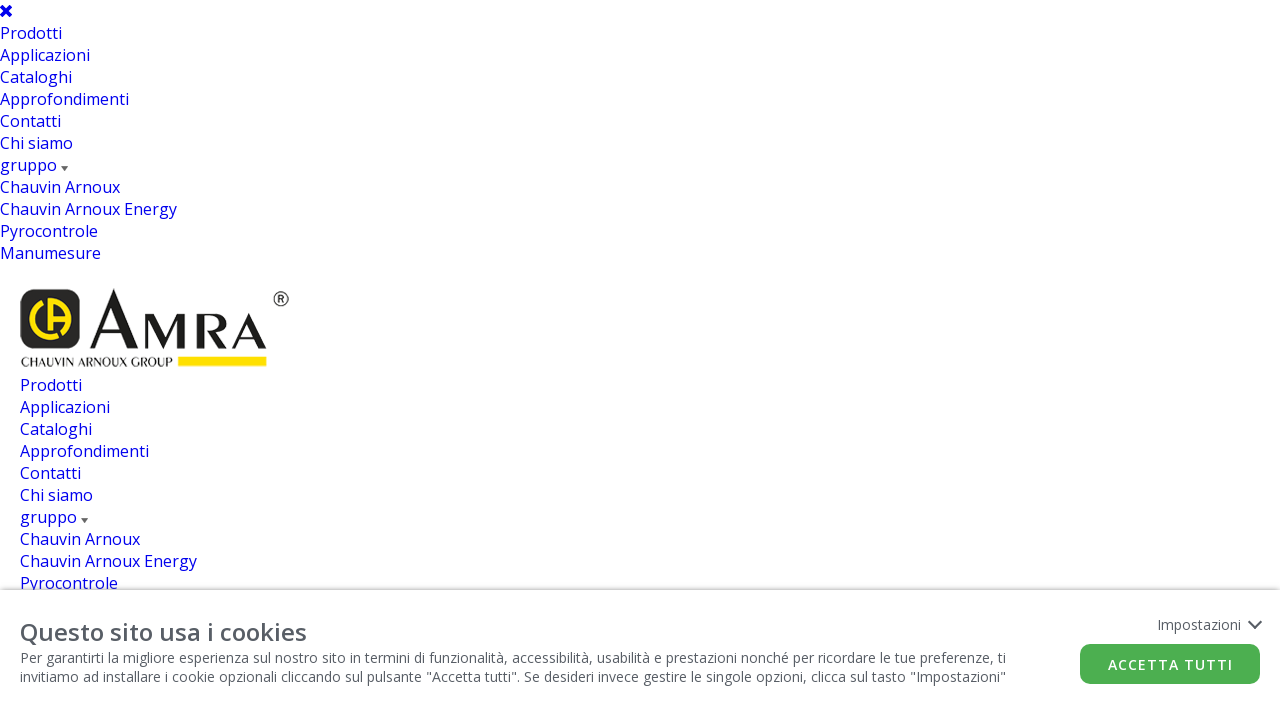

--- FILE ---
content_type: text/html; Charset=UTF-8
request_url: https://www.amra-chauvin-arnoux.it/it/approfondimenti/2018/5/i_rele_multipolari_8_contatti_ora_in_dimensioni_piu_compatte-4
body_size: 21226
content:

<!DOCTYPE html>
<html lang="it">
<head>
<meta charset="utf-8" />
<meta name="viewport" content="width=device-width, minimum-scale=1, maximum-scale=1">

<link rel="shortcut icon" href="/favicon.ico" />

<link rel="stylesheet" href="/css/style.css">
<link rel="stylesheet" href="https://js.eurob.it/flexslider/1.8/flexslider.css">

<link rel="stylesheet" href="https://js.eurob.it/magnific-popup/1.1.0/magnific-popup.css" />
<link rel="stylesheet" href="/css/jquery-ui.css" />
<link rel="stylesheet" href="/css/jquery.mmenu.css" />
<link rel="stylesheet" href="/css/jquery.mmenu.themes.css" />
<!-- <link rel="stylesheet" href="/font-awesome/css/font-awesome.min.css"> -->

<script defer src="https://use.fontawesome.com/releases/v5.0.10/js/all.js" integrity="sha384-slN8GvtUJGnv6ca26v8EzVaR9DC58QEwsIk9q1QXdCU8Yu8ck/tL/5szYlBbqmS+" crossorigin="anonymous"></script>

<link rel="stylesheet" href="/themes/lindasparks/css/themes.css">
<link rel="stylesheet" href="/themes/lindasparks/css/responsive.css">


<!--[if IE 7]><link href="/css/ie7.css" rel="stylesheet" type="text/css" /><![endif]-->
<!--[if IE 8]><link href="/css/ie8.css" rel="stylesheet" type="text/css" /><![endif]-->

<script src="https://js.eurob.it/jquery/3.2.1/jquery.min.js"></script>
<script src="https://js.eurob.it/flexslider/1.8/jquery.flexslider-min.js"></script>
<script src="/js/jquery.hoverIntent.js"></script>
<script src="https://js.eurob.it/jquery.validate.js"></script>
<script src="https://js.eurob.it/magnific-popup/1.1.0/jquery.magnific-popup.min.js"></script>
<script src="/js/jquery.enllax.min.js"></script>
<script src="/js/jquery-ui.min.js"></script>
<script src="/js/localizations/it.js"></script>
<script src="/js/jquery.mmenu.min.js"></script>
<script src="/js/global.js"></script>



<link rel="stylesheet" href="https://cookielaw.eurob.it/latest/cookieLaw.css">
<script>
    window["GoogleAnalytics​Id"] = 6837349;
</script>


	<script type="text/javascript" resid="eurob-cookiebar" rel-key="amra-chauvin-arnoux" src="https://cookielaw.eurob.it/latest/cookieLaw.js" rel-lang="it" rel-jsondata-endpoint="https://cookielaw.eurob.it/configuration/"></script>

<link rel="stylesheet" href="/themes/lindasparks/css/doppioflag_custom.css">
<script type="text/javascript">var assoluto='/';var retLingua='it';var theme='lindasparks';</script>


<!-- OG SITE NAME -->

	<meta property="og:site_name" content="www.amra-chauvin-arnoux.it"/>

	<script>
	    function readCookieCL(name) {
	        var nameEQ = name + "=";
	        var ca = document.cookie.split(';');
	        for (var i = 0; i < ca.length; i++) {
	            var c = ca[i];
	            while (c.charAt(0) == ' ') c = c.substring(1, c.length);
	            if (c.indexOf(nameEQ) == 0) return c.substring(nameEQ.length, c.length);
	        }
	        return "";
	    }
	</script>

 	<!-- Google tag (gtag.js) --> 
 	<script async src="https://www.googletagmanager.com/gtag/js?id=G-MWSHKJQXPZ"></script> 

	<script>
	    var cookieLawSaved = readCookieCL("cookieLaw.EB2k21");
	    if (cookieLawSaved != "") {
	        if (cookieLawSaved.includes("Analytics")) {
	        }
	        else {
	            window['ga-disable-G-MWSHKJQXPZ'] = true;
	        }
	    }

	  window.dataLayer = window.dataLayer || [];
	  function gtag(){dataLayer.push(arguments);}
	  gtag('js', new Date());

	    gtag('config', 'G-MWSHKJQXPZ', { 'anonymize_ip': true });

	</script>

    

    	<!-- META TITLE / OG TITLE -->
    	
	    	<title>RELE' AMRA - RELE' MULTIPOLARI 8 CONTATTI DIMENSIONI PIU’ COMPATTE</title>
	    	<meta property="og:title" content="RELE' AMRA - RELE' MULTIPOLARI 8 CONTATTI DIMENSIONI PIU’ COMPATTE" />
	    

		<!-- META DESCRIPTION / OG DESCRIPTION -->
	    
	    	<meta name="description" content="Nasce una nuova serie di relé multipolari istantanei della linea MTI, dalle dimensioni più compatte rispetto la precedente serie.">
	    	<meta property="og:description" content="Nasce una nuova serie di relé multipolari istantanei della linea MTI, dalle dimensioni più compatte rispetto la precedente serie." />	  
	    

	    <!-- META KEYWORDS -->
	    
	    	<meta name="keywords" content="relè bistabile, EN 61810-3, relè guida forzata, relè carico induttivo, relè veloce, relè di scatto, relè contatti guidati, relè di blocco, contatti vincolati meccanicamente, relè ferroviario, relè rolling stock, relè temporizzato, relè di trip, relè contatti insaldabili">	    	
	    

	    <!-- OG IMAGE -->
	    
	    	<meta property="og:image" content="https://www.amra-chauvin-arnoux.it/euronet/contenuti/image/thumb/Img News 2 RMMX e RMBX.jpg" />
	    
    
    </head>
    <body class="pg-notizie ln-it">

    
<div id="idMenuFull" class="full-div menu_fullScreen">
            <a href="javascript:void(0)" class="closeMenu js-closeMenuMobile"><i class="fas fa-times"></i></a>
		
			
<!-- inserire la classe "sub-menu" su "ul li a" per i dropdown -->
<!-- inserire "<span class="arrow-sub-menu"><img src="img/arrow-bottom-menu.png"></span>" in "ul li" per freccia sotto menu -->
<ul>
	<li><a href="/it/prodotti">Prodotti</a></li>
	<li><a href="/it/applicazioni">Applicazioni</a></li>
    <li><a href="/it/cataloghi">Cataloghi</a></li>
	<li><a href="/it/approfondimenti" class="active">Approfondimenti</a></li>
    <li><a href="/it/supporto">Contatti</a></li>
	<li><a href="/it/chi_siamo">Chi siamo</a></li>
	<li class="menu-separation">
		<a href="javascript:void(0)">gruppo <span class="arrow-sub-menu no-mob"><img src="/img/structure/arrow-bottom-menu.png"></span></a>
		<ul class="dropdown">
			<li><a href="http://www.chauvin-arnoux.com/it" target="_blank">Chauvin Arnoux</a></li>
			<li><a href="https://www.chauvin-arnoux-energy.com/fr" target="_blank">Chauvin Arnoux Energy</a></li>
			<li><a href="http://www.pyrocontrole.com/it" target="_blank">Pyrocontrole</a></li>
			<li><a href="http://www.manumesure.com/it" target="_blank">Manumesure</a></li>
		</ul>
	</li>			
</ul>
	 </div>
     
    <div id="container">
    
    	<div id="header" class="full-div">
        	
        	<div class="boxed-div menuPrincipale">
            
            	<div class="padding-box">
                	
                    <div class="col-tre">                           
                        <div class="col-1">
                            
                            <a href="/it"><img src="/img/structure/logo.png" class="logo"></a>
                            
                        </div>
                        <div class="col-2">
                            
                            <div class="box-menu">
								
			
<!-- inserire la classe "sub-menu" su "ul li a" per i dropdown -->
<!-- inserire "<span class="arrow-sub-menu"><img src="img/arrow-bottom-menu.png"></span>" in "ul li" per freccia sotto menu -->
<ul>
	<li><a href="/it/prodotti">Prodotti</a></li>
	<li><a href="/it/applicazioni">Applicazioni</a></li>
    <li><a href="/it/cataloghi">Cataloghi</a></li>
	<li><a href="/it/approfondimenti" class="active">Approfondimenti</a></li>
    <li><a href="/it/supporto">Contatti</a></li>
	<li><a href="/it/chi_siamo">Chi siamo</a></li>
	<li class="menu-separation">
		<a href="javascript:void(0)">gruppo <span class="arrow-sub-menu no-mob"><img src="/img/structure/arrow-bottom-menu.png"></span></a>
		<ul class="dropdown">
			<li><a href="http://www.chauvin-arnoux.com/it" target="_blank">Chauvin Arnoux</a></li>
			<li><a href="https://www.chauvin-arnoux-energy.com/fr" target="_blank">Chauvin Arnoux Energy</a></li>
			<li><a href="http://www.pyrocontrole.com/it" target="_blank">Pyrocontrole</a></li>
			<li><a href="http://www.manumesure.com/it" target="_blank">Manumesure</a></li>
		</ul>
	</li>			
</ul>
                                <div class="clear"></div>
                            </div>
							
							<div class="user-lang">
								<ul>
									<li>
										
											<a class="loginLogout" href="/it/login">
												<img src="/img/structure/user.png" class="user-icon">
											</a>
										
									</li>
									<li class="ultima-voce">
                                        
										  <a href="javascript:void(0)" class="lang-selector"><img src="/img/structure/lang-ita.png"></a>
                                        
										<ul class="dropdown lang-selection">
											<li><a href="https://www.amra-chauvin-arnoux.it/it" target="_blank"><img src="/img/structure/lang-ita.png"></a></li>
											<li><a href="https://www.amra-chauvin-arnoux.com/en" target="_blank"><img src="/img/structure/lang-eng.png"></a></li>
										</ul>
									</li>
								</ul>
							</div>
                            
                            <div class="ico-menu-mobile">
                                <a href="javascript:void(0)" class="closeMenu js-closeMenuMobile"><i class="fas fa-bars"></i></a>
                            </div>
										
                        </div>
                    </div>
                    
				</div>

            </div>
			
        </div>

  
        <div id="header-fixed" class="full-div">
            <div class="contenitore-header-fixed">
                    
                    <div class="col-1">
                        <a href="/it"><img src="/img/structure/logo.png" class="logo"></a>
                    </div>
                    <div class="col-2">
                        <div class="box-extra"></div>
                       
                        <div class="box-menu">
                            
			
<!-- inserire la classe "sub-menu" su "ul li a" per i dropdown -->
<!-- inserire "<span class="arrow-sub-menu"><img src="img/arrow-bottom-menu.png"></span>" in "ul li" per freccia sotto menu -->
<ul>
	<li><a href="/it/prodotti">Prodotti</a></li>
	<li><a href="/it/applicazioni">Applicazioni</a></li>
    <li><a href="/it/cataloghi">Cataloghi</a></li>
	<li><a href="/it/approfondimenti" class="active">Approfondimenti</a></li>
    <li><a href="/it/supporto">Contatti</a></li>
	<li><a href="/it/chi_siamo">Chi siamo</a></li>
	<li class="menu-separation">
		<a href="javascript:void(0)">gruppo <span class="arrow-sub-menu no-mob"><img src="/img/structure/arrow-bottom-menu.png"></span></a>
		<ul class="dropdown">
			<li><a href="http://www.chauvin-arnoux.com/it" target="_blank">Chauvin Arnoux</a></li>
			<li><a href="https://www.chauvin-arnoux-energy.com/fr" target="_blank">Chauvin Arnoux Energy</a></li>
			<li><a href="http://www.pyrocontrole.com/it" target="_blank">Pyrocontrole</a></li>
			<li><a href="http://www.manumesure.com/it" target="_blank">Manumesure</a></li>
		</ul>
	</li>			
</ul>
                            <div class="clear"></div>
                        </div>
                        
                        <div class="ico-menu-mobile">
                             <a href="javascript:void(0)" class="closeMenu js-closeMenuMobile"><i class="fas fa-bars"></i></a>
                        </div>
                    </div>
                    
            </div>
        </div>
    
<div class="breadcrumbs">
    <div class="boxed-div">
    	<div class="padding-box">
        	<span class="youarehere">Sei qui:</span> <a href="/it">Home</a>/<a href="/it/approfondimenti"><span class="sez-attuale">Approfondimenti</span></a>/<a href="/it/approfondimenti/2018/5/i_rele_multipolari_8_contatti_ora_in_dimensioni_piu_compatte-4"><span class="sez-attuale">I RELÈ MULTIPOLARI 8 CONTATTI ORA IN DIMENSIONI PIU’ COMPATTE</span></a>
        </div>
    </div>
</div>
        
	<div id="content" class="full-div">

		
				<div class="titolettoprodotti">
					<div class="boxed-div">
						<h1>I RELÈ MULTIPOLARI 8 CONTATTI ORA IN DIMENSIONI PIU’ COMPATTE</h1>
					</div>
				</div>
				
				<div class="boxed-div">
					<div class="testo1 testo-regular">
						
                    		<div class="testoNewsPrincipale">
								<p><img alt="" src="https://www.amra-chauvin-arnoux.it/euronet/contenuti/image/thumb/Img%20News%202%20RMMX%20e%20RMBX.jpg" style="width: 350px; height: 350px; margin-left: 40px; margin-right: 40px; float: left;" />Nasce una nuova serie di <strong>relé multipolari istantanei </strong>della <strong>linea MTI</strong>, dalle <strong>dimensioni </strong>più <strong>compatte </strong>rispetto la precedente serie.</p>

<p>Disponibili in versione <strong>monostabile </strong>e <strong>bistabile</strong>, con <strong>8 contatti di scambio</strong>.</p>

<p><strong>Adatti </strong>per uso in settori di utilizzo tra i più esigenti come per esempio <strong>centrali</strong> di <strong>produzione elettrica</strong>, <strong>sottostazioni elettriche</strong>, <strong>impianti fissi ferroviari </strong>o <strong>industrie </strong>con processi di produzione continui (industria chimica, petrolchimica, laminatoi, cementifici, ecc.).</p>

<p>Disponibili 3 modelli:</p>

<ul>
	<li><a href="https://www.amra-chauvin-arnoux.it/it/prodotti/RMMX"><strong>RMMX</strong></a><strong>: relè monostabile </strong>8 <strong>contatti di scambio</strong></li>
	<li><a href="https://www.amra-chauvin-arnoux.it/it/prodotti/RMBX"><strong>RMBX</strong></a><strong>: relè bistabili </strong>da 7 o da 8 <strong>contatti di scambio</strong></li>
</ul>

                            </div>
                            
                    <div class="clear"></div>
                    
					
                    		<div class="testoNewsPrincipale">
								<p>Questi <strong>relè </strong>garantiscono <strong>elevatissimo potere di interruzione</strong>, per <strong>carichi gravosi </strong>in corrente continua, anche con <strong>elevata frequenza </strong>di <strong>commutazione</strong>. <strong>Soffiatore magnetico </strong>opzionale, per <strong>aumentare </strong>ulteriormente il <strong>potere </strong>di <strong>interruzione</strong>.</p>

<p>I <strong>contatti zigrinati </strong>consentono di ottenere una <strong>resistenza ohmica migliorata </strong>da più punti di connessione elettrica: <strong>aumento della vita elettrica</strong> del componente, <strong>ottime prestazioni </strong>sia per <strong>carichi elevati </strong>in corrente continua, <strong>molto induttivi</strong>, che per carichi molto bassi, come per i <strong>segnali </strong>di <strong>interfaccia</strong>. Carico minimo: <strong>200 mW </strong>(minimo 10V, 10 mA).</p>
La <strong>leva </strong>di <strong>azionamento manuale</strong>, montata di serie, permette di effettuare <strong>test </strong>di <strong>funzionamento </strong>o ripristinare il <strong>relè </strong>in posizione di lavoro, nel caso della versione <strong>bistabile</strong>.
                            </div>
                            
                    <div class="clear"></div>
                    
					
					</div>

					<div class="areaPulsanti2">
                        <a href="/it/approfondimenti" class="getinfo"> Back </a>
                        
					</div>
					<div class="clear"></div>
					 
				</div>
			<div class="full-div section-inner-footer">
	<div class="boxed-div">
    	<div class="padding-box">
    
            <div class="col-quattro col-footer">  	                          
                <div class="col-1">
                    <div class="contenitore-col-1-inner-footer">
                    	<div class="contenuto-col-1-inner-footer">
                        	<a href="/"><img src="/img/structure/logo-amra-footer-white.png" class="logo-footer"/></a>
                            <div class="testo-footer">
                                <strong>A.M.R.A. SpA</strong><br />
                                Via Sant'Ambrogio 23/25<br />
                                20846 Macherio (MB)
                                <br /><br />
				C.F. – P.IVA: 02025350154<br>
                                Tel: +39 039.245.75.45<br />
                                Mail: <a href="mailto:info@amra-chauvin-arnoux.it?subject=Contatto%20da%20sito%20web">info@amra-chauvin-arnoux.it</a>
                                <br />
                                PEC: <a href="mailto:amra@legalmail.it?subject=Contatto%20da%20sito%20web">amra@legalmail.it</a>
                                <br />
                                Codice Destinatario: <strong>M5UXCR1</strong>
                                <br />
                                <a href="/it/privacy">privacy policy</a>
                                <br />
                                <a href="/it/legal" target="_blank">legal notice</a>
                            </div>
                        </div>
                    </div>
                </div>
                <div class="col-2">
                    <div class="contenitore-col-2-inner-footer">
                    	<div class="contenuto-col-2-inner-footer">
                        	<a href="http://www.group.chauvin-arnoux.com/it" target="_blank"><img src="/img/structure/logo-chauvin-arnoux-footer-white.png" class="logo-footer"/></a>
                            <div class="testo-footer">
                                <strong>Chauvin Arnoux group</strong><br />
                               	Chauvin Arnoux® marchio per eccellenza del gruppo omonimo offre un’ampia serie di strumenti di misura portatili destinati ai vari settori dell'industria, del terziario, del residenziale, degli uffici amministrativi.
                            </div>
                        </div>
                    </div> 
                </div>
				<div class="mob-clear"></div>	
                <div class="col-3">
                    <div class="contenitore-col-3-inner-footer">
                    	<div class="contenuto-co3-1-inner-footer">
                        	<span class="footer-title">Chi siamo</span>
                            <div class="testo-footer">
									<ul>
										
											<li><a href="/it/chi_siamo/societa-1">Società</a></li>
										
											<li><a href="/it/chi_siamo/missione-2">Missione</a></li>
										
											<li><a href="/it/chi_siamo/qualita-3">Qualità</a></li>
										
											<li><a href="/it/chi_siamo/r_d-4">R&D</a></li>
										
											<li><a href="/it/chi_siamo/ambiente_ed_etica-5">Ambiente ed etica</a></li>
										
										<li><a href="/it/chi_siamo/dove_siamo">Dove siamo</a></li>
										<li><a href="/contents/pdf/Condizioni_Generali_di_Vendita.pdf" target="_blank">Condizioni di fornitura</a></li>
									</ul>
                            </div>
                        </div>
                    </div>
                </div>
                <div class="col-4">
                    <div class="contenitore-col-4-inner-footer">
                    	<div class="contenuto-col-4-inner-footer">
                        	<span class="footer-title">Siti del gruppo</span>
                            <div class="testo-footer">
								<ul>
									<li><a href="http://www.chauvin-arnoux.com/it" target="_blank">Chauvin Arnoux</a></li>
									<li><a href="http://www.enerdis.com/it" target="_blank">Enerdis</a></li>
									<li><a href="http://www.pyrocontrole.com/it" target="_blank">Pyrocontrole</a></li>
									<li><a href="http://www.manumesure.com/it" target="_blank">Manumesure</a></li>
								</ul>
                            </div>
                        </div>
                    </div>
                </div>
                <div class="clear"></div>              
            </div>
    
    	</div>
    </div>
</div>


	</div>    
    
    
    <!--div class="go-top"><img src="/img/structure/arrow-top.png"></div-->
	
    <!-- <div class="contenitore-botton-top-site">
        <div class="testo-botton-top-site"> -->
        	<a href="#" class="go-top"> <img src="/img/structure/arrow-slider-up.png"> <!-- <img src="/img/structure/arrow-go-top.png" class="ico-go-top"/> --></a>
     <!--   </div>
    </div> -->
        
    <div id="footer" class="full-div">	

        <div class="boxed-div">
            <div class="padding-box">
            
                <div class="col-due-center">  	                          
                    <div class="col-1">
                        <div class="testo-copy">
							<a href="/contents/pdf/CodiceEtico_IT.pdf" class="link-cod-etica-aziendale" target="_blank">codice etico aziendale</a> | <a href="/contents/pdf/Modello_di_organizzazione_e_gestione D.Lgs 231-01.pdf" class="link-organizzazione-gestione" target="_blank">MOG D.Lgs 231/01</a>
						</div>
                    </div>
                    <div class="col-2">
                        <div class="testo-copy"><a href="https://www.eurob.it/" target="_blank">Credits</a></div>
                    </div>
                    <div class="clear"></div>              
                </div>
                
            </div>   
        </div>
      
    </div>


<!-- Go to www.addthis.com/dashboard to customize your tools --> <script type="text/javascript" src="//s7.addthis.com/js/300/addthis_widget.js#pubid=ra-5ad9f783305dde4a"></script> 

</body>
</html>

--- FILE ---
content_type: text/css
request_url: https://www.amra-chauvin-arnoux.it/css/style.css
body_size: 17804
content:
@import url(https://fonts.googleapis.com/css?family=Open+Sans:300italic,400italic,600italic,700italic,800italic,400,300,600,700,800);

html, body, div, span, applet, object, iframe,
h1, h2, h3, h4, h5, h6, p, blockquote, pre,
a, abbr, acronym, address, big, cite, code,
del, dfn, em, font, img, ins, kbd, q, s, samp,
small, strike, strong, sub, sup, tt, var,
b, u, i, center,
dl, dt, dd, ol, ul, li,
fieldset, form, label, legend,
table, caption, tbody, tfoot, thead, tr, th, td {
  background: transparent;
  border: 0;
  margin: 0;
  padding: 0;
  vertical-align: baseline;
}

html, body {height: 100%;}
ol, ul {list-style: none;}
blockquote {quotes: none;}
blockquote:before, blockquote:after {content: '';content: none;}
del {text-decoration: line-through;}
/* table {border-collapse: collapse;border-spacing: 0;} */
a img {border: none;}

*,
*:before,
*:after {-webkit-box-sizing: border-box;-moz-box-sizing: border-box;box-sizing: border-box;}
*:focus {outline: none;}
.clear {clear:both;}

body {
  background-color: #FFF;
  color: #333;
  font-family: 'Open Sans', sans-serif;
  font-weight:normal;
  font-size: 16px;
}

/* Headings */
h1, h2, h3, h4, h5, h6 {line-height: 1;font-weight: 300;}

/* Links a */
a {text-decoration: none;-webkit-transition: all 0.5s ease-in-out;-moz-transition: all 0.5s ease-in-out;-o-transition: all 0.5s ease-in-out;transition: all 0.5s ease-in-out;}
a:hover {-webkit-transition: all 0.5s ease-in-out;-moz-transition: all 0.5s ease-in-out;-o-transition: all 0.5s ease-in-out;transition: all 0.5s ease-in-out;}

/* Font Social */
@font-face {
    font-family: 'Mono Social Icons Font';
    src: url('../font-social/MonoSocialIconsFont-1.10.eot');
    src: url('../font-social/MonoSocialIconsFont-1.10.eot?#iefix') format('embedded-opentype'),
         url('../font-social/MonoSocialIconsFont-1.10.woff') format('woff'),
         url('../font-social/MonoSocialIconsFont-1.10.ttf') format('truetype'),
         url('../font-social/MonoSocialIconsFont-1.10.svg#MonoSocialIconsFont') format('svg');
    src: url('../font-social/MonoSocialIconsFont-1.10.ttf') format('truetype');
    font-weight: normal;
    font-style: normal;
}
.symbol, a.symbol:before {
    font-family: 'Mono Social Icons Font';
    -webkit-text-rendering: optimizeLegibility;
    -moz-text-rendering: optimizeLegibility;
    -ms-text-rendering: optimizeLegibility;
    -o-text-rendering: optimizeLegibility;
    text-rendering: optimizeLegibility;
    -webkit-font-smoothing: antialiased;
    -moz-font-smoothing: antialiased;
    -ms-font-smoothing: antialiased;
    -o-font-smoothing: antialiased;
    font-smoothing: antialiased;
}
.symbol a {
	content: attr(title);
    margin-right: 8px;
    font-size:40px;
	color: white;
	text-decoration: none;
}
.symbol a.fb {color:#666;} .symbol a.fb:hover {color: #999;}
.symbol a.tw {color:#666;} .symbol a.tw:hover {color: #999;}
.symbol a.yt {color:#666;} .symbol a.yt:hover {color: #999;}
.symbol a.fr {color:#666;} .symbol a.fr:hover {color: #999;}
.symbol a.rss {color:#666;} .symbol a.rss:hover {color: #999;}
.symbol a.skype {color:#666;} .symbol a.skype:hover {color: #999;}

/* == TEMPLATE
============================================================ */
.boxed-div {width:100%;height:auto;margin:auto;max-width:1400px;}
.full-div {width:100%;height:auto;}
.padding-box {padding:20px 20px 20px 20px;}
.padding-box-top-bottom-zero {padding:0px 20px 0px 20px;}
#footer .padding-box {padding:20px 20px 20px 20px;}
.patina-sub-menu-attivo {width:100%;height:100%;position:fixed;z-index: 5;top:0px;left:0px;right:0px;bottom:0px;display:none;}

/* -- NAV MENU LATERALE MOBILE --*/
.patina-sub-menu-mobile {width:100%;height:100%;position:fixed;z-index: 9999;top:0px;left:0px;right:0px;bottom:0px;display:none;}
.cont-menu-laterale-mobile {
width:300px;height:100%;position:fixed;top:0px;right:-300px;bottom:0px;z-index:99999;display:none;}
.cont-menu-laterale-mobile .contenitore-chiudi {width: 100%;margin-top: 15px;margin-bottom: 15px;padding:22px 20px 18px 25px;cursor:pointer;}
.cont-menu-laterale-mobile .contenitore-chiudi img {margin-bottom: -4px;}
.cont-menu-laterale-mobile .contenitore-menu-laterale-mobile {padding: 10px 20px 10px 20px;height: 88%;overflow-y: scroll;}
.cont-menu-laterale-mobile .box-menu ul {margin:0px; padding:0px;}
.cont-menu-laterale-mobile .box-menu ul li {padding:10px;}
.cont-menu-laterale-mobile .box-menu ul li a {font-size: 17px;font-weight: 500;text-transform: uppercase;}
.cont-menu-laterale-mobile .box-menu ul li a:hover {}
.cont-menu-laterale-mobile .box-menu ul li a.sub-menu {}
.cont-menu-laterale-mobile .box-menu ul li a.sub-menu.sub-menu-attivo {}
.cont-menu-laterale-mobile .box-menu ul li a.sub-menu .arrow-sub-menu {float: right;margin-top: -3px;}
.cont-menu-laterale-mobile .box-menu ul li a.sub-menu .arrow-sub-menu img {}
.cont-menu-laterale-mobile .box-menu ul li .dropdown {display: none;margin-top: 11px;width: 109%;margin-left: -8.3px;}
.cont-menu-laterale-mobile .box-menu ul li .dropdown .padding-box {padding: 10px 10px 10px 10px;}
.cont-menu-laterale-mobile .box-menu ul li .dropdown .titolo-col-menu {font-size: 13px;padding-bottom: 5px;text-transform: uppercase;font-weight: 600;}
.cont-menu-laterale-mobile .box-menu ul li .dropdown ul {margin:0px;padding:0px;margin-bottom: 20px;}
.cont-menu-laterale-mobile .box-menu ul li .dropdown ul li {padding: 5px 5px 5px 10px;border-bottom: none;}
.cont-menu-laterale-mobile .box-menu ul li .dropdown ul li a {font-size: 15px;font-weight: 500;text-transform: uppercase;}
/* -- FINE NAV MENU LATERALE MOBILE --*/

/* popup */
.reveal-modal {
  position: relative;
  background: #FFF;
  padding: 20px;
  width: auto;
  max-width: 650px;
  margin: 20px auto;
  font-size:14px;
  line-height: 17px;
}
.reveal-modal p {
	margin-bottom:10px;
}
.reveal-modal img {
	width:100%;
	height:auto;
}
/* fine popup */

#container {
	width:100%;
	min-height: 100%;
    height: auto !important;
    height: 100%;
}

/* - Header -*/
#header {z-index:9999;}
#header .contenitore-header {
	width:100%;
	height:auto;
}
#header .contenitore-header .padding-box {padding: 20px 20px 0px 20px;}
#header .contenitore-header .ico-menu-mobile {
	display:none;
}
#header .contenitore-header .col-1 {
	width:30%;
	float:left;
}
#header .contenitore-header .logo {
	width:100%;
	height:auto;
	max-width:244px;
	min-width: 244px;
	margin-bottom: -5px;
	-webkit-transition: all 0.5s ease-in-out;
	-moz-transition: all 0.5s ease-in-out;
	-o-transition: all 0.5s ease-in-out;
	transition: all 0.5s ease-in-out;
}
#header .contenitore-header .logo:hover {opacity:0.8;-webkit-transition: all 0.5s ease-in-out;-moz-transition: all 0.5s ease-in-out;-o-transition: all 0.5s ease-in-out;transition: all 0.5s ease-in-out;}
#header .contenitore-header .col-2 {
	width:70%;
	float:left;
}
#header .contenitore-header .box-extra {}
#header .contenitore-header .box-menu {margin-top: 0px;}
#header .contenitore-header .box-menu ul {
	margin:0px;
	padding:0px;
	display:table;
	float: right;
}
#header .contenitore-header .box-menu ul li {
	float:left;
}
#header .contenitore-header .box-menu ul li a.sub-menu {
	padding: 11px 14px 27px 14px;
	-webkit-transition: all 0s ease-in-out;-moz-transition: all 0s ease-in-out;-o-transition: all 0s ease-in-out;transition: all 0s ease-in-out;
}
#header .contenitore-header .arrow-sub-menu {
	position: relative;
	left: 5px;
	top: -1.6px;
}
#header .contenitore-header .arrow-sub-menu img {
	width: 100%;
	height: auto;
	max-width: 6px;
	min-width: 6px;
}
#header .contenitore-header .box-menu ul li a.sub-attivo {
	-webkit-transition: all 0s ease-in-out;-moz-transition: all 0s ease-in-out;-o-transition: all 0s ease-in-out;transition: all 0s ease-in-out;
	padding: 10px 13px 28px 13px;
	position: relative;
	top: 1px;
	z-index: 9;
	margin-top: -1px;
}
#header .contenitore-header .box-menu ul li .dropdown {
	width:100%;
	height:auto;
	max-width:1024px;
	position:absolute;
	top:77px;
	left:0px;
	right:0px;
	margin:auto;
	z-index:9;
	display:none;
}
#header .contenitore-header .box-menu ul li .dropdown.dropdown-attivo {
	display:block;
}
#header .contenitore-header .box-menu ul li .dropdown .col-1 {
	width: 216px;
	float: left;
	padding-right: 30px;
	margin-right: 30px;
}
#header .contenitore-header .box-menu ul li .dropdown .col-2 {
	width: 216px;
	float: left;
	padding-right: 30px;
	margin-right: 30px;
}
#header .contenitore-header .box-menu ul li .dropdown .col-3 {
	width: 216px;
	float: left;
	padding-right: 30px;
	margin-right: 30px;
}
#header .contenitore-header .box-menu ul li .dropdown .col-4 {
	width: 216px;
	float: left;
}
#header .contenitore-header .box-menu ul li .dropdown .titolo-col-menu {
	font-size:13px;
	font-weight:600;
	text-transform:uppercase;
	padding-bottom:3px;
	margin-bottom:10px;
}
#header .contenitore-header .box-menu ul li .dropdown ul {
	display:block;
	float:left;
}
#header .contenitore-header .box-menu ul li .dropdown ul li {
	float:none;
	margin-bottom:10px;
	margin-left:0px;
}
#header .contenitore-header .box-menu ul li .dropdown ul li a {
	padding: 8px;
	font-size:12px;
}
#header .contenitore-header .box-menu ul li a {
	font-size:13px;
	font-weight:600;
	text-transform:uppercase;
	padding: 10px 13px 28px 13px;
	display: inline-block;
}

#header.full-div .contenitore-header {max-width:1024px;margin:auto;}
#header.boxed-div .contenitore-header {max-width:100%;}

#header .box-menu ul li{
    margin-bottom: 0px;
}

/* - Header Fixed -*/
#header-fixed {
	position:fixed;
	top:0px;
	left:0px;
	right:0px;
	z-index:999;
	display:none;
}
#header-fixed .contenitore-header-fixed .ico-menu-mobile {
	display:none;
}
#header-fixed .contenitore-header-fixed {}
#header-fixed .contenitore-header-fixed .padding-box {padding: 8px 20px 0px 20px;}
#header-fixed .contenitore-header-fixed .dropdown .padding-box {padding: 20px 20px 20px 20px;}
#header-fixed .contenitore-header-fixed .col-1 {
	width:30%;
	float:left;
}
#header-fixed .contenitore-header-fixed .logo {
	width:100%;
	height:auto;
	max-width:200px;
	min-width: 200px;
	margin-bottom: -5px;
	-webkit-transition: all 0.5s ease-in-out;
	-moz-transition: all 0.5s ease-in-out;
	-o-transition: all 0.5s ease-in-out;
	transition: all 0.5s ease-in-out;
}
#header-fixed .contenitore-header-fixed .logo:hover {opacity:0.8;-webkit-transition: all 0.5s ease-in-out;-moz-transition: all 0.5s ease-in-out;-o-transition: all 0.5s ease-in-out;transition: all 0.5s ease-in-out;}
#header-fixed .contenitore-header-fixed .col-2 {
	width:70%;
	float:left;
}
#header-fixed .contenitore-header-fixed .box-extra {}
#header-fixed .contenitore-header-fixed .box-menu {margin-top: -2px;}
#header-fixed .contenitore-header-fixed .box-menu ul {
	margin:0px;
	padding:0px;
	display:table;
	float: right;
}
#header-fixed .contenitore-header-fixed .box-menu ul li {
	float:left;
}
#header-fixed .contenitore-header-fixed .box-menu ul li a.sub-menu {
	padding: 6px 14px 14px 14px;
	position: relative;
	top: 4px;
	-webkit-transition: all 0s ease-in-out;-moz-transition: all 0s ease-in-out;-o-transition: all 0s ease-in-out;transition: all 0s ease-in-out;
}
#header-fixed .contenitore-header-fixed .arrow-sub-menu {
	position: relative;
	left: 5px;
	top: -1.6px;
}
#header-fixed .contenitore-header-fixed .arrow-sub-menu img {
	width: 100%;
	height: auto;
	max-width: 6px;
	min-width: 6px;
}
#header-fixed .contenitore-header-fixed .box-menu ul li a.sub-attivo {
	-webkit-transition: all 0s ease-in-out;-moz-transition: all 0s ease-in-out;-o-transition: all 0s ease-in-out;transition: all 0s ease-in-out;
	padding: 9px 13px 13px 13px;
	position: relative;
	top: 1px;
	z-index: 9;
	margin-top: -1px;
}
#header-fixed .contenitore-header-fixed .box-menu ul li .dropdown {
	width:100%;
	height:auto;
	max-width:1024px;
	position:absolute;
	top:47px;
	left:0px;
	right:0px;
	margin:auto;
	z-index:9;
	display:none;
}
#header-fixed .contenitore-header-fixed .box-menu ul li .dropdown.dropdown-attivo {
	display:block;
}
#header-fixed .contenitore-header-fixed .box-menu ul li .dropdown .col-1 {
	width: 216px;
	float: left;
	padding-right: 30px;
	margin-right: 30px;
}
#header-fixed .contenitore-header-fixed .box-menu ul li .dropdown .col-2 {
	width: 216px;
	float: left;
	padding-right: 30px;
	margin-right: 30px;
}
#header-fixed .contenitore-header-fixed .box-menu ul li .dropdown .col-3 {
	width: 216px;
	float: left;
	padding-right: 30px;
	margin-right: 30px;
}
#header-fixed .contenitore-header-fixed .box-menu ul li .dropdown .col-4 {
	width: 216px;
	float: left;
}
#header-fixed .contenitore-header-fixed .box-menu ul li .dropdown .titolo-col-menu {
	font-size:13px;
	font-weight:600;
	text-transform:uppercase;
	padding-bottom:3px;
	margin-bottom:10px;
}
#header-fixed .contenitore-header-fixed .box-menu ul li .dropdown ul {
	display:block;
	float:left;
}
#header-fixed .contenitore-header-fixed .box-menu ul li .dropdown ul li {
	float:none;
	margin-bottom:10px;
	margin-left:0px;
}
#header-fixed .contenitore-header-fixed .box-menu ul li .dropdown ul li a {
	padding: 8px;
	font-size:12px;
}
#header-fixed .contenitore-header-fixed .box-menu ul li a {
	font-size:13px;
	font-weight:600;
	text-transform:uppercase;
	padding: 10px 13px 12px 13px;
	display:inline-block;
}

#header-fixed.full-div .contenitore-header-fixed {
    max-width: 1400px;
    margin: auto;
    display: flex;
    align-items: center;
    height: 80px;
    justify-content: space-between;
	position:relative;
}
#header-fixed.boxed-div .contenitore-header-fixed {max-width:100%;}

#header-fixed .box-menu ul li{
    margin-bottom: 0px;
}

.slideshow {overflow:hidden;}
.flexslider {width:100%;height:auto;overflow:hidden;}
.slideshow.full-div .flexslider {max-width:100%;}
.slideshow.boxed-div .flexslider {max-width:1024px;margin:auto;}

#content {
	margin-top:10px;
	margin-bottom:10px;
}
#content .col-due {
	width:100%;
	height:auto;
	margin:auto;
	margin-bottom:10px;
	max-width:1024px;
}
#content .contenuto {
	width:70%;
	height:auto;
	float:left;
	margin-right:2%;
}
#content .contenuto .padding-box {
	padding: 0px 0px 0px 20px;
}
#content .sidebar {
	width:28%;
	height:auto;
	float:left;
}
#content .sidebar .padding-box {
	padding: 0px 10px 0px 0px;
}

#content .contenuto-left {
	width:70%;
	height:auto;
	float:left;
}
#content .contenuto-left .padding-box {
    padding: 0px 10px 0px 0px;
}
#content .sidebar-left {
	width:28%;
	height:auto;
	float:left;
	margin-right:2%;
}
#content .sidebar-left .padding-box {
	padding: 0px 15px 0px 20px;
}


#content .col-due-center {
	width:100%;
	height:auto;
	margin:auto;
	max-width:1024px;
}
#content .col-due-center .col-1 {
	width:49%;
	height:auto;
	float:left;
	margin-right:2%;
}
#content .col-due-center .col-2 {
	width:49%;
	height:auto;
	float:left;
}

#content .col-tre {
	width:100%;
	height:auto;
	margin:auto;
	margin-bottom:10px;
	max-width:1024px;
}
#content .col-tre .col-1 {
	width:32%;
	height:auto;
	float:left;
	margin-right:2%;
}
#content .col-tre .col-2 {
	width:32%;
	height:auto;
	float:left;
	margin-right:2%;
}
#content .col-tre .col-3 {
	width:32%;
	height:auto;
	float:left;
}

#content .col-quattro {
	width:100%;
	height:auto;
	margin:auto;
	margin-bottom:10px;
	max-width:1400px;
	display:flex;
}
#content .col-quattro .col-1 {
	width:24.5%;
	height:auto;
	float:left;
	margin-right:2%;
	border-right: 1px solid #333;
}
#content .col-quattro .col-2 {
	width:22.5%;
	height:auto;
	float:left;
	margin-right:2%;
	border-right: 1px solid #333;
}
#content .col-quattro .col-3 {
	width:23.5%;
	height:auto;
	float:left;
	margin-right:2%;
	border-right: 1px solid #333;
}
#content .col-quattro .col-4 {
	width:23.5%;
	height:auto;
	float:left;
}

#content .col-full {
	width:100%;
	height:auto;
	margin-top:10px;
	margin-bottom:10px;
}

#footer {margin-top: 40px;}
#footer, #push {clear: both;}
#footer .contenitore-footer {
	width:100%;
	height:auto;
	margin:auto;
	max-width:1024px;
}
#footer .contenitore-footer .col-1 {
	width:294px;
	float:left;
	min-height:189px;
	padding-right:40px;
	margin-right:40px;
	padding-top:15px;
	padding-bottom:10px;
}
#footer .contenitore-footer .col-1 .testo-col-1-footer {
	font-size:13px;
	font-weight:500;
} 
#footer .contenitore-footer .col-2 {
	width:294px;
	float:left;
	min-height:189px;
	padding-right:40px;
	margin-right:40px;
	padding-top:15px;
	padding-bottom:10px;
}
#footer .contenitore-footer .titolo-col-footer {
	font-size:14px;
	font-weight:700;
	padding-bottom:3px;
	margin-bottom:10px;
	text-transform:uppercase;
}
#footer .contenitore-footer .col-2 ul.menu-footer {
	margin:0px;
	padding:0px;
}
#footer .contenitore-footer .col-2 ul.menu-footer li {
	float:none;
	margin-bottom:3px;
}
#footer .contenitore-footer .col-2 ul.menu-footer li a {
	font-size:12px;
}
#footer .contenitore-footer .col-3 {
	width:294px;
	float:left;
	min-height:189px;
	padding-top:15px;
	padding-bottom:10px;
}

#footer .contenitore-footer .copy {
	margin-top:20px;
	font-size:12px;
}

#footer .contenitore-footer .copy .col-1 {
	width:50%;
	float:left;
	border:none;
	min-height:inherit;
	border-right:none;
	padding-right:0px;
	margin-right:0px;
	padding-top:0px;
	padding-bottom:0px;
}

#footer .contenitore-footer .copy .col-2 {
	width:50%;
	float:left;
	border:none;
	min-height:inherit;
	border-right:none;
	padding-right:0px;
	margin-right:0px;
	padding-top:0px;
	padding-bottom:0px;
	text-align:right;
}

--- FILE ---
content_type: application/javascript
request_url: https://www.amra-chauvin-arnoux.it/js/global.js
body_size: 21503
content:
$(document).ready(function(){
	apriChiudi();
	autocomplete();
	dropdown();
	fixedFooter();
	fixedHead();
	konami();
	magnificPopup();
	mappa();
	mobile();
	scrollInPage();
	scrollTop();
	slider();
	sliderProdotti();
	submitForm();
	parallax();
	navProdotti();
	tabs();
	login();
	gotoDownload();
	tooltip('');
	verificaForm('');
	autoCompleta();
	reteVendita();
	squadra();
	magnificAjax('');
	pulsanteElencoHover();
	selezioneFiltri();
	langSelection();
});

function copyLinkToClipboard() {
    navigator.clipboard.writeText(window.location.href);
    /* Alert the copied text */
    alert("Link copiato");
}



function selezioneFiltri(){
	
	$( ".js-btnSelezioneFiltriFunzione" ).click(function() {

		var path="";
		var hostname=window.location.hostname;
		if(hostname=="servizi.eurob.it"){
			path="/amra-chauvin-arnoux_it";
		}
		

 		var selected = $('.js-selectSelezioneFiltriFunzione').val();
 		if(selected!=""){
 			window.location.href=path+selected;
 		}
	});

	$( ".js-btnSelezioneFiltriApplicazione" ).click(function() {

		var path="";
		var hostname=window.location.hostname;
		if(hostname=="servizi.eurob.it"){
			path="/amra-chauvin-arnoux_it";
		}
		

 		var selected = $('.js-selectSelezioneFiltriApplicazione').val();
 		if(selected!=""){
 			window.location.href=path+selected;
 		}
	});

	$( ".js-btnSelezioneFiltriModello" ).click(function() {

		var path="";
		var hostname=window.location.hostname;
		if(hostname=="servizi.eurob.it"){
			path="/amra-chauvin-arnoux_it";
		}
		

 		var selected = $('.js-selectSelezioneFiltriModello').val();
 		if(selected!=""){
 			window.location.href=path+selected;
 		}
	});
}


function squadra(){
	if($(".js-squadra").length>0){
		redim();
		$(window).resize(function() {
			redim();
		});
	}
	function redim(){
		largo=$(".js-squadra").width();
		$(".js-squadra").height(largo);

		if($(".js-squadra img").width()>largo)	$(".js-squadra").addClass("imgContain").removeClass("imgCenter");
		else									$(".js-squadra").addClass("imgCenter").removeClass("imgContain");
	}
}

function reteVendita(){
	$(".js-reteVendita").hover(function() {
		id=$(this).attr("id");
		$("."+ id).addClass("mappaActive");
	}, function() {
		id=$(this).attr("id");
		$("."+ id).removeClass("mappaActive");
	});
	
	$(".js-reteVendita").click(function(event){
		event.preventDefault();
		
		cliccato=$(this);
		relZona=$(this).attr("rel-zona");
		
		$.ajax({
			url: assoluto +"themes/"+ theme +"/ajax/rete.asp?l="+ retLingua +"&relZona="+ relZona,
			data: ({}),
			dataType: "json",
			cache: false,
			beforeSend: function(msg){
				$(".js-reteVendita").removeClass("active");
			},
			success: function(json){
				if(json["success"]){
					$(cliccato).addClass("active");
					$(".js-zonaSel").html(json["zona"]);
					
					$(".js-contComm a,.js-contComm span").remove();
					if(json['divisioni'][0] instanceof Array){
						for (index = 0; index < json['divisioni'][0].length; ++index) {
							row="<a href=\""+ assoluto +"themes/lindasparks/ajax/rete_dettaglio.asp?l="+ retLingua +"&id="+json['divisioni'][0][index][3] +"\" class=\"sede2 js-magnificAjax\"><span class=\"nomeSito\">"+ json['divisioni'][0][index][0] +"</span><span class=\"nazione\">"+ json['divisioni'][0][index][2] +"</span><i>"+ json['divisioni'][0][index][1] +"</i></a>";

							$(".js-contComm").append(row);
						}
					}
					else{
						if(retLingua=="it"){
							$(".js-contComm").html("<span class=\"sede2\">Nessuna divisione trovata</span>");
						}
						else{
							$(".js-contComm").html("<span class=\"sede2\">No division found</span>");
						}
					}
					$(".js-contFiliali a,.js-contFiliali span").remove();
					if(json['divisioni'][1] instanceof Array){
						for (index = 0; index < json['divisioni'][1].length; ++index) {
							row="<a href=\""+ assoluto +"themes/lindasparks/ajax/rete_dettaglio.asp?l="+ retLingua +"&id="+json['divisioni'][1][index][3] +"\" class=\"sede2 js-magnificAjax\"><span class=\"nomeSito\">"+ json['divisioni'][1][index][0] +"</span><span class=\"nazione\">"+ json['divisioni'][1][index][2] +"</span></a>";

							$(".js-contFiliali").append(row);
						}
					}
					else{
						if(retLingua=="it"){
							$(".js-contFiliali").html("<span class=\"sede2\">Nessun affiliato trovato</span>");
						}
						else{
							$(".js-contFiliali").html("<span class=\"sede2\">No affiliate found</span>");
						}
					}
					$(".js-contSiti a,.js-contSiti span").remove();
					if(json['divisioni'][2] instanceof Array){
						for (index = 0; index < json['divisioni'][2].length; ++index) {
							row="<a href=\"javascript:void(0)\" class=\"sede2\"><span class=\"nomeSito\">"+ json['divisioni'][2][index][0] +"</span><span class=\"nazione\">"+ json['divisioni'][2][index][2] +"</span>";
							if(Number(json['divisioni'][2][index][4])>0){
								row +="<span class=\"lampadine\">";
								for(lamp=0;lamp< json['divisioni'][2][index][4];++lamp){
									row +="<i class=\"far fa-lightbulb js-tooltip\" aria-hidden=\"true\" rel-tooltip=\"R&D\"></i>&nbsp;";
								}
								row +="</span>";
							}
							if(Number(json['divisioni'][2][index][5])>0){
								row +="<span class=\"industrie\">";
								for(indu=0;indu< json['divisioni'][2][index][5];++indu){
									row +="<i class=\"fas fa-industry js-tooltip\" rel-tooltip=\"Production Site\"></i>&nbsp;";
								}
								row +="</span>";
							}
							row +="</a>";
							
							$(".js-contSiti").append(row);
						}
					}
					
					else{
						if(retLingua=="it"){
							$(".js-contSiti").html("<span class=\"sede2\">Nessun sito trovato</span>");
						}
						else{
							$(".js-contSiti").html("<span class=\"sede2\">No site found</span>");
						}
					}
					
					tooltip(".elencoSedi ");
					magnificAjax(".elencoSedi ");
				}
				
				scrollWin($("#divReteVendita"),"slow");
			},
			error: function(XMLHttpRequest, textStatus, errorThrown){
				showError("Si è verificato un errore");
			}
		});
	});
}

function autoCompleta(){
	$(".js-chooseNation").autocomplete({
		source: assoluto +"themes/"+ theme +"/ajax/nazioni.asp?l="+ retLingua,
		minLength: 2,
		delay: 0,
		select: function(event, ui) { 
			$(".js-chooseNation").val(ui.item.label);
			$(".js-chooseNationSelected").val(ui.item.value);
			
			return false;
		}
	});
}

function verificaForm(idElemento){
	$(idElemento +"form.js-verificaForm").verificaForm({tipoVisualizzazione:2});
}

function tooltip(idElemento){
	$('body').tooltip({
		selector: '.js-tooltip',
		items: '[rel-tooltip]',
      	content: function() {
        	var element = $( this );
			return $(element).attr("rel-tooltip")
		}
	});
}

function login(){
	$(document.body).on('click', '.js-formLogin', function(event) {
		event.preventDefault();
		
		theForm=$(this).closest("form");
		
		USERID=$(theForm).find("input[name='USERID']").val();
		password=$(theForm).find("input[name='password']").val();
		if ($(theForm).find("input[name='ricordami']").is(":checked")) {
			ricordami=1;
		}
		else{
			ricordami=0;
		}
		
		$.ajax({
			url: assoluto +"themes/"+ theme +"/ajax/login.asp?l="+ retLingua +"&USERID="+ USERID +"&password="+ password +"&ricordami="+ ricordami,
			data: ({}),
			dataType: "html",
			cache: false,
			beforeSend: function(msg){
				
			},
			success: function(msg){
				if(msg=="1"){
					document.location.reload();
				}
				else{
					if(retLingua=="it"){
						alert("Si è verificato un errore. Login non riuscito");
					}
					else{
						alert("An error has occurred. Login failed");
					}
				}
			},
			error: function(XMLHttpRequest, textStatus, errorThrown){
				showError("Si è verificato un errore");
			}
		});
	});
}

function tabs(){
	$(".js-tabs").tabs({
		activate: function (event, ui) {
			if(ui.newPanel.attr('id')=="tabs-2"){
				$("#frameContainer1").ready(function (){
					alto=$("#frameContainer1").contents().find("#principale").height();
					$("#frameContainer1").height(alto+20);
				});
				$("#frameContainer0").ready(function (){
					alto=$("#frameContainer0").contents().find("#principale").height();
					$("#frameContainer0").height(alto+20);					
				});
			}
		}
	});
}

function gotoDownload(){
	$(".js-goToDownload").click(function(){
		scrollWin($("#downloadSpecial"),"slow");
	});
}

function scrollWin(anc,time){  
	if(anc=="#") anc="body";
	target = $(anc);  
	if($(target).length>0){
		fix=$("#header-fixed").height();
		$('html, body').animate({  
			scrollTop: target.offset().top-fix
		}, time);
	}
}

function parallax(){
	$(".js-prlx").enllax();
}

function konami(){	
	var keys     = [];
	var konami  = '38,38,40,40,37,39,37,39,66,65';
	
	$(document).keydown(
		function(e) {
			//if(keys.toString().length>50)	keys = [];
			keys.push( e.keyCode );
			if ( keys.toString().indexOf( konami ) >= 0 ){
				$('body').fadeOut(function(){
					setTimeout(function(){ $('body').fadeIn(); }, 3000);
				});
				keys = [];
			}
		}
	);
}

function magnificPopup(){	
	$('.js-magnific').each(function() {
		$(this).magnificPopup({
			delegate: 'a',
			type: 'image',
			tLoading: 'Loading image #%curr%...',
			mainClass: 'mfp-img-mobile',
			gallery: {
				enabled: true,
				navigateByImgClick: true,
				preload: [0,1] // Will preload 0 - before current, and 1 after the current image
			}
		});
	});	
	
	if ($('#popModal').length) {
		$.magnificPopup.open({
			items: {
				src: '#popModal' 
			},
			type: 'inline'
		});
	}
	
	//$(document.body).on('click', '.js-magnificAjax', function(event) {
	
}

function magnificAjax(idElemento){
	$(idElemento +'.js-magnificAjax').magnificPopup({
		type: 'ajax',
		alignTop: true,
		overflowY: 'scroll',
		callbacks: {
			ajaxContentAdded: function() {
				verificaForm(".js-containAjaxForm ");
			}
		}
	});
}

function autocomplete(){	
	var groupItem='';
	var curRecord=1;
	if($("#frm_cercaGen").length>0){
		$("#frm_cercaGen").autocomplete({
			minLength: 2,
			source: assoluto +"ajax/ricerca.asp?l="+ retLingua,
			search: function(event,ui){groupItem='';},
			select: function( event, ui ) {return false}
		}).data( "ui-autocomplete" )._renderItem = function( ul, item ) {
			if(groupItem!=item.GRUPPO)	prep="<li>"+ item.GRUPPO +"</li>";
			else						prep="";
			
			if(item.THUMB!='')			img="<span class=\"ui-menu-item__img-container\"><img src=\""+ item.PATH_EN + item.THUMB +"\" width=\"20\" height=\"12\"></span>";
			else						img="";
	
			groupItem=item.GRUPPO;
			curRecord++;
			$(prep).appendTo(ul);
			return $("<li></li>")
			.data( "item.autocomplete", item )
			.append( "<a href=\""+ item.LINK +"\">" + img + item.TITOLO + "</a>" )
			.appendTo(ul);
		};
	}
}

function mappa(){	
	if($("body").is(".pg-mappa")){
		var mapOptions = {
			center: new google.maps.LatLng(45.6, 9.3),
			mapTypeId: google.maps.MapTypeId.ROADMAP,
			mapTypeControl: false,
			scaleControl: false,
			zoomControl: true,
			zoomControlOptions: {
				style: google.maps.ZoomControlStyle.LARGE,
				position: google.maps.ControlPosition.RIGHT_BOTTOM
			},
			streetViewControl: true,
			streetViewControlOptions: {
				position: google.maps.ControlPosition.RIGHT_TOP
			},
			scrollwheel: false
		}
		var map = new google.maps.Map(document.getElementById('map'),mapOptions);
		map.setZoom(9);
		
		var ctaLayer = new google.maps.KmlLayer('http://www.ferramentaveneta.com/js/kml/kml.kmz',{preserveViewport:true});
		ctaLayer.setMap(map);
	}
}

function submitForm(){	
	$(document.body).on('click', '.js-linkInviaForm', function(event) {
		$(this).closest("form").submit();
	});
}

function apriChiudi(){	
	$(".js-opener").click(function(event){
		event.preventDefault();
		cl=$(this);
		rel_div=$(cl).attr("rel-div");
		rel_group=$(cl).attr("rel-group");

		if(typeof rel_group === "undefined")	rg="";
		else									rg="[rel-group='"+ rel_group +"']";
		
		$(".js-opener"+ rg).removeClass("active");
		$(".js-openable"+ rg).not(cl).slideUp("slow");
		if($("#"+ rel_div).is(":visible"))			$("#"+ rel_div).slideUp("slow");
		else{
			$("#"+ rel_div).slideDown("slow");
			$(cl).addClass("active");
		}
	});
}

function fixedHead(){	
	if ($(window).width() > 0) { 
		var altHeader = $("#header").height()
		var altHeaderFixed = $("#header-fixed").height()
	
		$(window).scroll(function() {
			if ( $(this).scrollTop() > altHeader ) {
				$('#header-fixed').fadeIn(500);
			} else {
				$('#header-fixed').fadeOut(200);
			}
		}); 
	}
}

function slider(){	
	 $('.flexsliderNews').flexslider({
			animation: "slide",
			animationLoop: false,
			itemWidth: 443,
			itemMargin: 0,
			minItems: 1,
			maxItems: 3,
			controlNav:true,
		 	directionNav:true,
		 	animationLoop: true
		  });
		

	$('.flexslider').flexslider({
		animation: "fade",
		slideshow: true,
		controlNav: true,
		slideshowSpeed: 5000,
		animationSpeed: 1500
	});
  
	$('.flexcarousel01').flexslider({
		animation: "slide",
		animationLoop: false
	});
	
	$('.flexcarousel02').flexslider({
		animation: "fade",
		controlNav:true,
		before:function(slider){
			curSlide = slider.slides[slider.animatingTo];
			video=$(curSlide).find("iframe").attr("src");
			if(video==""){
				srcVideo=$(curSlide).attr("rel-video");
				$(curSlide).find("iframe").attr("src",srcVideo);
			}
		}
	});
	
	$(".flexcarousel01 ul.slides li .box-vino-evidenza").mouseenter(function() {
		$(this).find(".box-hover-evidenza").fadeIn(500)
	});
	$(".flexcarousel01 ul.slides li .box-vino-evidenza").mouseleave(function() {
		$(this).find(".box-hover-evidenza").fadeOut(500)
	});
}

function sliderProdotti(){	
	$('.flexsliderProdotti').flexslider({
		animation: "fade",
		slideshow: true,
		controlNav: true,
		directionNav:true,
		slideshowSpeed: 5000,
		animationSpeed: 1500
	})
}

function fixedFooter(){	
	var altezza = $("#footer").height()
	$("#container").css({marginBottom: - altezza + 'px'});
	$("#footer, #push").css({height: altezza + 'px'});
}

function mobile(){
	$(".js-closeMenuMobile").click(function(){
		if($("#idMenuFull").is(".menuOpened")){
			$("#idMenuFull").removeClass("menuOpened").addClass("menuClosed");
			setTimeout(function(){ $("#idMenuFull").removeClass("menuClosed"); }, 1000);
		}
		else{
			$("#idMenuFull").removeClass("menuClosed").addClass("menuOpened");
		}
    });
	$(".ico-menu-mobile").click(function() {
		$(".cont-menu-laterale-mobile").slideToggle(800)
	});
	
	
	$("a.sub-menu").click(function() {
		$(this).nextAll('.cont-menu-laterale-mobile .dropdown:first').slideToggle(1000)
		return false;
	});

	// HIDE/SHOW CERCA HEADER ---------------------------------- //
	if ($(window).width() > 480) { 
		$(".lente-cerca").click(function() {
			$(".cerca-area").animate({width: 'toggle'}, 400);
		});
	}
	if ($(window).width() < 480) { 
		$(".lente-cerca").click(function() {
			$(".cerca-area").fadeToggle(400);
		});
	}
	if ($(window).width() < 680) { 
		$(".cerca-area .bottone-chiudi-box-login").click(function() {
			$(".cerca-area").fadeToggle(400);
		});
	}
	if ($(window).width() < 768) { 					   
		$(".lente-cerca").click(function() {
			$(".box-contenitore-form-login").fadeOut(350)
		});
	}
}

function dropdown(){	
	$('.dropdown').each(function () {
		$(this).parent().eq(0).hoverIntent({
			timeout: 200,
			over: function () {
				var current = $('.dropdown:eq(0)', this);
				$(this).find("a:eq(0)").addClass("dropdownActive");
				//current.slideDown(100);
				$(current).css("display","flex");
			},
			out: function () {
				var current = $('.dropdown:eq(0)', this);
				$(this).find("a:eq(0)").removeClass("dropdownActive");
				//current.fadeOut(200);
				$(current).css("display","none");
			}
		});
	});
}

function scrollTop(){	
	$(window).scroll(function () {
		if ($(this).scrollTop() > 0) {
			$('.go-top').fadeIn();
		} else {
			$('.go-top').fadeOut();
		}
	});

	$('.go-top').click(function () {
		$("html, body").animate({
			scrollTop: 0
		}, "slow");
		return false;
	});
}

function scrollInPage(){	
	// Cache selectors
	var lastId,
	topMenu = $(".js-menuScroll"),
	topMenuHeight = topMenu.outerHeight()+0,
	// All list items
	menuItems = topMenu.find("a"),
	// Anchors corresponding to menu items
	scrollItems = menuItems.map(function(){
		var item = $($(this).attr("href"));
		if (item.length) { return item; }
	});

	// Bind click handler to menu items
	// so we can get a fancy scroll animation
	menuItems.click(function(e){
		var href = $(this).attr("href"),
		offsetTop = href === "#" ? 0 : $(href).offset().top-topMenuHeight+1;
		$('html, body').stop().animate({ 
			scrollTop: offsetTop
		}, 300);
		e.preventDefault();
	});

	// Bind to scroll
	$(window).scroll(function(){
		// Get container scroll position
		if($(".js-menuScroll").length>0){
			var fromTop = $(this).scrollTop()+topMenuHeight;
			
			// Get id of current scroll item
			var cur = scrollItems.map(function(){
				if ($(this).offset().top < fromTop)
					return this;
			});
			// Get the id of the current element
			cur = cur[cur.length-1];
			var id = cur && cur.length ? cur[0].id : $(menuItems).filter(":first").attr("href").substring(1);
	
			if (lastId !== id) {
				lastId = id;
				// Set/remove active class
				menuItems
				.removeClass("active")
				menuItems.filter("[href=#"+id+"]").addClass("active");
			}
		}
	});
}

function showError(msg){
	if($("#myModal").length==0)	$("body").append("<div id=\"myModal\" class=\"reveal-modal\"><h2>Errore</h2><p></p><a class=\"close-reveal-modal\">&#215;</a></div>");
	$("#myModal p").html(msg);
	$.magnificPopup.open({
		items: {
			src: '#myModal' 
		}
	});
}

function RefreshImage(valImageId) {
	var objImage = document.images[valImageId];
	if (objImage == undefined) {
		return;
	}
	var now = new Date();
	objImage.src = objImage.src.split('?')[0] + '?x=' + now.toUTCString();
}


function pulsanteElencoHover() {
	$(".pulsanteElenco").hover(function() {
	  // not gonna work
	  $(this).removeClass("iconanimata");
	});
	$(".pulsanteElenco").mouseout(function() {
	  // not gonna work
	  $(this).addClass("iconanimata");
	});
}

function navProdotti(){
	$(".js-filtroRele").click(function(event){
		event.preventDefault();
		cliccato=$(this);
		relfiltro=$(this).attr("rel-filtro");

		$.ajax({
			url: assoluto +"themes/"+ theme +"/ajax/navprodotti.asp?l="+ retLingua +"&filtro="+ relfiltro,
			data: ({}),
			dataType: "html",
			cache: false,
			beforeSend: function(msg){
				$(cliccato).find(".containerloader").css("display","flex");
				$("#chooserele").hide();
			},
			success: function(msg){
				$(cliccato).find(".containerloader").hide();
				$(".js-closeFiltroRele").show();
				$(".js-OpenFiltroRele").hide();
				$("#choosefilter").slideUp();
				$("#chooserele").html(msg).slideDown("slow",function(){
					scrollWin($(".contenitore-scegli-rele"),"slow");
				});
			},
			error: function(XMLHttpRequest, textStatus, errorThrown){
				showError("Si è verificato un errore");
			}
		});
	});
	
	$(".js-gotoRele").click(function(){
		scrollWin($(".contenitore-scegli-rele"),"slow");
	});
	
	$(".js-closeFiltroRele").click(function(){
		$("#choosefilter").slideDown();
		$("#chooserele").slideUp("slow",function(){
			
			$(".js-closeFiltroRele").hide();
			$(".js-OpenFiltroRele").show();
		});
	});
	
	$(".js-prodottiFirstStep").click(function(event){
		event.preventDefault();
		
		$(".js-prodottiFirstStep").removeClass("active");
		$(this).addClass("active");
		
		cliccato=$(this);
		relLinea=$(this).attr("rel-linea");
		relApplicazione=$(this).attr("rel-applicazione");
		$.ajax({
			url: assoluto +"themes/"+ theme +"/ajax/barraprodotti_gialla.asp?l="+ retLingua +"&linea="+ relLinea +"&applicazione="+ relApplicazione,
			data: ({}),
			dataType: "html",
			cache: false,
			beforeSend: function(msg){
				$(".containerloader").css("display","flex");
			},
			success: function(msg){
				$(".containerloader").hide();
				
				$("#barraGialla").html(msg);
				$("#barra").slideUp();
				$("#innerBarraGialla").addClass("comparidasu");
			},
			error: function(XMLHttpRequest, textStatus, errorThrown){
				showError("Si è verificato un errore");
			}
		});
	});
	
	$(document.body).on('click', '.js-backLinee', function() {
		$(".js-containericone a").removeClass("active");
		$("#barra").slideDown();
		$("#innerBarraGialla").removeClass("comparidasu").hide();		
	});
	
	$(document.body).on('change', '.js-filterFunzioni', function() {
		theForm=$(this).closest("form");
		val=$(this).val();
		if(val!=''){
			txt=$(".js-filterFunzioni option[value='"+ val +"']").attr("rel-link");
			action=$(theForm).attr("action");
			/*if($(".js-containericone .js-prodottiFirstStep.active").attr("rel-linea")!="")		action+="linea-"+ $(".js-containericone .js-prodottiFirstStep.active").attr("rel-linea") +"/";
			else																				action+="applicazione-"+ $(".js-containericone .js-prodottiFirstStep.active").attr("rel-applicazione") +"/";*/
	
			action+="funzione/";
			action+=txt +"-"+ val;
			$(theForm).attr("action",action);
			
			$(theForm).submit();
		}
	});
}

function langSelection(){
	$( ".lang-selector" ).click(function() {
	  $(".lang-selection").toggle();
	});
}

--- FILE ---
content_type: application/javascript
request_url: https://www.amra-chauvin-arnoux.it/js/localizations/it.js
body_size: 77
content:
erroriF["empty"]		= "non puo' essere vuoto";

strShowMore				= "Mostra piu' elementi";
strShowLess				= "Mostra meno elementi";
strAccNoProd			= "Attenzione. Stai acquistando un accessorio senza il prodotto. Sei sicuro?";
strNoGeoTag				= "Non � stato possibile individuare la tua area geografica";